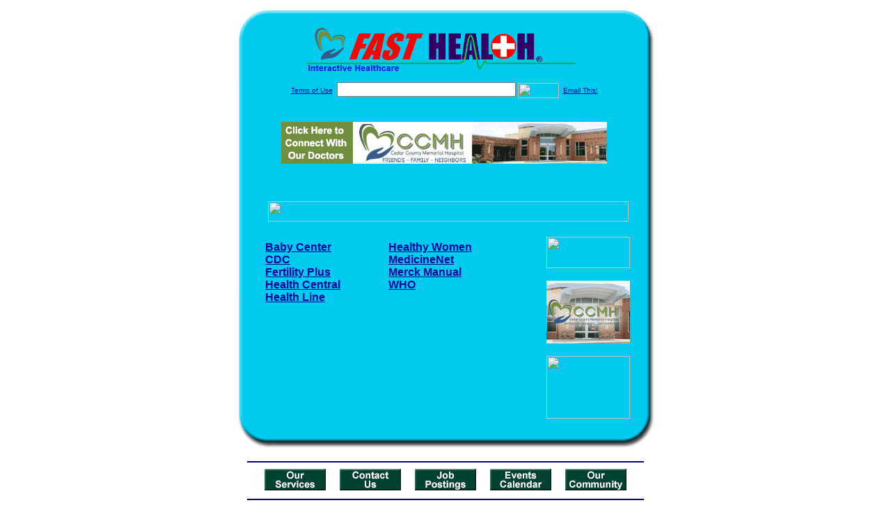

--- FILE ---
content_type: text/html; charset=UTF-8
request_url: http://www.ccmhfasthealth.com/womens_infertility.top
body_size: 15127
content:

<!-- Referencing  Clients:192.168.0.57 -->


<html>
<head>
<title>Women's Infertility (Search FastHealth.com) Women's Infertility</title><META NAME="description" CONTENT="Top Women\'s Infertility Sites from FastHealth.com">
<META NAME="keywords" CONTENT="women\'s infertility, sterility, barren, miscarriage, women\'s infertility, sterility, barren, miscarriages">
<META NAME="Last-Updated" CONTENT="2021-11-18 22:04:09">
<link rel="stylesheet" type="text/css" href="http://www.fasthealth.com/css/css.css">
<script language=JavaScript>
<!-- Hide the script from old browsers --

function mail_it(ThisUrl){
	TheLocation = document.location;
	emailink='http://www.fasthealth.com/emailwindow.php?email=' + TheLocation;
	window.open(emailink,"",'width=350,height=670');
	return false;
}
//-->
</script>
</head>
<body bgcolor=#FFFFFF topmargin=0 leftmargin=0 link=#00079D vlink=#330066>
<div align=center>
  <center>
<table border=0 cellpadding=0 cellspacing=0 width=624>
  <tr>
   <td><img src=http://www.ccmhfasthealth.com/images1/shim.gif width=33 height=1 border=0></td>
   <td><img src=http://www.ccmhfasthealth.com/images1/shim.gif width=554 height=1 border=0></td>
   <td><img src=http://www.ccmhfasthealth.com/images1/shim.gif width=37 height=1 border=0></td>
  </tr>
  <tr valign=top>
   <td colspan=3><a href='http://www.ccmhfasthealth.com' target=_top><img src=http://www.ccmhfasthealth.com/pimages/h_ccmhosp_motop.gif border=0></a></td>
  </tr>
  <tr valign=top>
   <td background=http://www.ccmhfasthealth.com/images1/bdr_r2_c1.gif><img src=http://www.ccmhfasthealth.com/images1/bdr_r2_c1.gif width=33 height=116 border=0></td>
   <td rowspan=2 bgcolor=#00CBEF>
   <table border=0 cellspacing=0 cellpadding=0 width=554>
   <tr>
        <td align=center valign=middle colspan=3>
<FORM METHOD=get ACTION=http://search.fasthealth.com/cgi-bin/texis/webinator/search/>
<input type="hidden" name="station" value="h_ccmhosp_mo">
<INPUT TYPE="hidden" NAME="db" VALUE="level3">
<font face=Arial size=1><a href=http://www.ccmhfasthealth.com/terms.php>Terms of Use</a><img src=/images/tsp.gif height=5 width=3>
<input type=text name=query size=30 value="">&nbsp;<input type=image name=Search src=http://www.fasthealth.com/images/but_s2.gif border=0 width=59 height=22 align=absmiddle><img src=http://www.fasthealth.com/images/tsp.gif height=5 width=3>
<a href="javascript:void(null)" onmouseout="window.defaultStatus = ' ';" onmouseover="window.status = 'Click here to send this to a friend!';return true;" onClick="return mail_it();">Email This!</a>
</font></form>
<BR>

<a href=/pictures/click.php?id=306457><img src="http://www.ccmhfasthealth.com/pimages/cedar468.gif" width=468 height=60 border=0></a><BR><BR><BR><BR>


&nbsp;&nbsp;&nbsp;<img src="http://www.fasthealth.com/images/generated/TopWomen'sInfertilitySites.gif" width=518 height=29 border=0><br>
</td>
   </tr>
   <tr>
        <td align=right valign=top>
    <br>
    <table border=0 width=400 cellpadding=0>
	
      <tr>
        <!--col: 1 --><td valign=top><b><font face=Arial size=3>

<table border=0 cellpadding=2 width=90%><tr><td valign=top  width='50%'><b><font face=Arial size=3><a href="https://www.babycenter.com/0_common-causes-of-fertility-problems-in-women_1228906.bc" rel="nofollow">Baby Center</a><br> 
<a href="https://www.cdc.gov/reproductivehealth/infertility/index.htm" rel="nofollow">CDC</a><br> 
<a href="https://www.fertilityplus.com/faq/bbwjournal_abstracts.html" rel="nofollow">Fertility Plus</a><br> 
<a href="https://www.womens-health.com/" rel="nofollow">Health Central</a><br> 
<a href="https://www.healthline.com/health/pregnancy/signs-of-infertility" rel="nofollow">Health Line</a><br> 
</font></b></td>
<td valign=top  width='50%'><b><font face=Arial size=3><a href="https://www.healthywomen.org/content/article/top-causes-infertility-women" rel="nofollow">Healthy Women</a><br> 
<a href="https://www.medicinenet.com/infertility/article.htm" rel="nofollow">MedicineNet</a><br> 
<a href="https://www.merckmanuals.com/home/women-s-health-issues/infertility/overview-of-infertility?qt=&sc=&alt=" rel="nofollow">Merck Manual</a><br> 
<a href="https://www.who.int/reproductivehealth/topics/infertility/keyissues/en/" rel="nofollow">WHO</a><br> 
</font></b></td>
</tr></table>
</font></b></td></tr>
    </table>
    <img border=0 src=http://www.ccmhfasthealth.com/images1/shim.gif width=30 height=1>
        </td>
        <td width=10><img border=0 src=http://www.ccmhfasthealth.com/images1/shim.gif width=10 height=1>
        </td>
        <td width=130 valign=top><BR>
<a href="http://search.fasthealth.com/cgi-bin/texis/webinator/search/?query=&station=h_ccmhosp_mo"><img src=http://www.fasthealth.com/images/topsearch.gif width=120 height=45 border=0></a>
<BR><BR>
<a href=/pictures/click.php?id=306497><img src="http://www.ccmhfasthealth.com/pimages/cedar120.gif" width=120 height=90 border=0></a><BR><BR>
<a href=/pictures/click.php?id=306495><img src="http://www.fasthealth.com/pimages/fhai120x90.gif" width=120 height=90 border=0></a></td>
	</tr>

</table>
</td>
   <td background=http://www.ccmhfasthealth.com/images1/bdr_r2_c3.gif><img src=http://www.ccmhfasthealth.com/images1/bdr_r2_c3.gif width=37 height=116 border=0></td>
  </tr>
  <tr valign=top><!-- row 3 -->
   <td background=http://www.ccmhfasthealth.com/images1/bdr_r2_c1.gif valign=bottom><img src=http://www.ccmhfasthealth.com/images1/bdr_r3_c1.gif width=33 height=174 border=0></td>
   <td background=http://www.ccmhfasthealth.com/images1/bdr_r3_c3.gif valign=bottom><img src=http://www.ccmhfasthealth.com/images1/bdr_r3_c3.gif width=37 height=174 border=0></td>
  </tr>
  <tr valign=top><!-- row 4 -->
   <td colspan=3><img src=http://www.ccmhfasthealth.com/images1/bdr_r4_c1.gif width=624 height=53 border=0></td>
  </tr>
</table>
<LINK href="http://www.ccmhfasthealth.com/css/footer.css" rel="stylesheet" type="text/css">


<div align="center">
  <center>
<!-- Small Ads Table -->
<table border="0" cellpadding="0" cellspacing="0" width="624">
<tr valign="top">
   <td colspan="3" align="center" valign="top">
<img src="http://www.ccmhfasthealth.com/images/line2.gif" width="570" height="19" border="0" alt=""><br>
<!-- 1ST SET OF 88X31 ADS -->





<a href=/pictures/click.php?id=306291><img src="http://www.ccmhfasthealth.com/pimages/cedarservices.gif" width=88 height=31 border=0></a>
&nbsp;&nbsp;&nbsp;
<a href=/pictures/click.php?id=306283><img src="http://www.ccmhfasthealth.com/pimages/cedarcontact.gif" width=88 height=31 border=0></a>
&nbsp;&nbsp;&nbsp;
<a href=/pictures/click.php?id=306287><img src="http://www.ccmhfasthealth.com/pimages/cedarjobpostings.gif" width=88 height=31 border=0></a>
&nbsp;&nbsp;&nbsp;
<a href=/pictures/click.php?id=306285><img src="http://www.ccmhfasthealth.com/pimages/cedarevents.gif" width=88 height=31 border=0></a>
&nbsp;&nbsp;&nbsp;
<a href=/pictures/click.php?id=306281><img src="http://www.ccmhfasthealth.com/pimages/cedarcommunity.gif" width=88 height=31 border=0></a><br>
<img src="http://www.ccmhfasthealth.com/images/line2.gif" width="570" height="19" border="0" alt=""><br>
</td>
  </tr>
  <tr>
   <td><img src="http://www.ccmhfasthealth.com/images1/shim.gif" width="33" height="1" border="0"></td>
   <td><img src="http://www.ccmhfasthealth.com/images1/shim.gif" width="554" height="1" border="0"></td>
   <td><img src="http://www.ccmhfasthealth.com/images1/shim.gif" width="37" height="1" border="0"></td>
  </tr>
  <!-- Start of first blue box -->
  <tr valign="top"><!-- row 1 -->
   <td colspan="3"><img src="http://www.ccmhfasthealth.com/images1/top.gif" border="0" width="624" height="46"></td>
  </tr>
  <tr valign="top"><!-- row 2 -->
   <td valign="top" background="http://www.ccmhfasthealth.com/images1/bdr_r2_c1.gif"><img border="0" src="http://www.ccmhfasthealth.com/images1/toplefta1n.gif" width="33" height="35" alt=""></td>
   <td rowspan="2" valign="middle" bgcolor="#00CBEF">
<!-- Inside Table -->
<!-- TABLE WITH 2ND 468X60 AD -->
<table width="100%" border="0" cellpadding="0" align="center"><tr>
    <td valign="middle"><center>
	<img src="http://www.ccmhfasthealth.com/images/shim.gif" height=3 width=100 border=0><BR>
	
<a href=/pictures/click.php?id=306453><img src="http://www.fasthealth.com/pimages/fhai468x60.gif" width=468 height=60 border=0></a></center></td>
</tr></table>
</td>
   <td background="http://www.ccmhfasthealth.com/images1/bdr_r2_c3.gif" valign="top"><img border="0" src="http://www.ccmhfasthealth.com/images1/toprighta1n.gif" width="37" height="35" alt=""></td>
  </tr>
  <tr valign="bottom">
   <td background="http://www.ccmhfasthealth.com/images1/bdr_r3_c1.gif" valign="bottom"><img border="0" src="http://www.ccmhfasthealth.com/images1/toplefta2n.gif" width="33" height="36" alt=""></td>
   <td background="http://www.ccmhfasthealth.com/images1/bdr_r3_c3.gif" valign="bottom"><img border="0" src="http://www.ccmhfasthealth.com/images1/toprighta2n.gif" width="37" height="36" alt=""></td>
  </tr>
  <tr valign="top"><!-- row 4 -->
   <td colspan="3" valign="top"><img src="http://www.ccmhfasthealth.com/images1/bdr_r4_c1.gif" border="0" width="624" height="53"></td>
  </tr>
<!-- END OF FIRST SET OF ADS -->
<TR>
   <td colspan="3" align="center" valign="top">
<img src="http://www.ccmhfasthealth.com/images/line2.gif" width="570" height="19" border="0" alt=""><br>
   <a href="http://www.fastcommand.com"><img border="0" src="http://www.fasthealth.com/88x31/fastcommand88x31.gif" width="88" height="31" alt=""></a>
<!-- 2ND SET OF 88X31 ADS -->
&nbsp;&nbsp;&nbsp;


<a href=/pictures/click.php?id=306239><img src="http://pictures.fasthealth.com/fh/88x31/onlinedrug88x31.gif" width=88 height=31 border=0></a>
&nbsp;&nbsp;&nbsp;
<a href=/pictures/click.php?id=306235><img src="http://pictures.fasthealth.com/fh/88x31/menshlth88x31.gif" width=88 height=31 border=0></a>
&nbsp;&nbsp;&nbsp;
<a href=/pictures/click.php?id=306255><img src="http://pictures.fasthealth.com/fh/88x31/medjournals88x31.gif" width=88 height=31 border=0></a>
&nbsp;&nbsp;&nbsp;<a href="http://www.fastnurse.com/affiliates/h_ccmhosp_mo/"><img border="0" src="http://www.fasthealth.com/88x31/fnrsml.gif" width="88" height="31" alt=""></a>
<br>
<img src="http://www.ccmhfasthealth.com/images/line2.gif" width="570" height="19" border="0" alt=""><br>
</td>
  </tr>
  <tr>
   <td><img src="http://www.ccmhfasthealth.com/images1/shim.gif" width="33" height="1" border="0"></td>
   <td><img src="http://www.ccmhfasthealth.com/images1/shim.gif" width="554" height="1" border="0"></td>
   <td><img src="http://www.ccmhfasthealth.com/images1/shim.gif" width="37" height="1" border="0"></td>
  </tr>
  <!-- Start of Second blue box -->
  <tr valign="top"><!-- row 1 -->
   <td colspan="3"><img src="http://www.ccmhfasthealth.com/images1/top.gif" border="0" width="624" height="46"></td>
  </tr>
  <tr valign="top"><!-- row 2 -->
   <td valign="top" background="http://www.ccmhfasthealth.com/images1/bdr_r2_c1.gif"><img border="0" src="http://www.ccmhfasthealth.com/images1/toplefta1.gif" width="33" height="45" alt=""></td>
   <td rowspan="2" valign="middle" bgcolor="#00CBEF"><!-- Inside Table -->
<table width="95%" border="2" cellspacing="0" cellpadding="2" align="center" bordercolor="Navy" bgcolor="#0043AA">
<tr><td>
<!-- TABLE WITH LINKS TO EVERYTHING -->
<table width="100%" border="0" cellpadding="2" align="center"><tr>
    <td valign="top"><div class="footer"><b>
	<a href="http://www.fastnurse.com/affiliates/h_ccmhosp_mo/"><font color="white">FastNurse</font></a><BR>
	<a href="http://www.ccmhfasthealth.com/drug_encyclopedia/"><font color="white">Drug Search</font></a><BR>
	<a href="http://www.ccmhfasthealth.com/citypages/"><font color="white">Hospital Search</font></a><BR>
	<a href="http://www.ccmhfasthealth.com/staff/"><font color="white">Find a Physician</font></a></b></div></td>
    <td valign="top"><div class="footer"><B>
	<a href="http://www.ccmhfasthealth.com/topsites/dieting.php"><font color="white">Popular Diets</font></a><BR>
	<a href="http://www.ccmhfasthealth.com/dirs/medicaldiets.php"><font color="white">Medical Diets</font></a><BR>
	<a href="http://www.ccmhfasthealth.com/dirs/healthyrecipes.php"><font color="white">Healthy Recipes</font></a><BR>
	<a href="http://www.ccmhfasthealth.com/dirs/healthcalculators.php"><font color="white">Health Calculators</font></a></b></div></td>
    <td valign="top"><div class="footer"><B>
	<a href="http://www.ccmhfasthealth.com/dirs/healthinsurance.php"><font color="white">Insurance</font></a><BR>
	<a href="http://www.ccmhfasthealth.com/citypages/"><font color="white">City Pages</font></a><BR>
	<a href="http://www.ccmhfasthealth.com/dirs/onlinedrugstore.php"><font color="white">Top Drugstores</font></a><BR>
	<a href="http://www.fasthealth.com/affiliates/h_ccmhosp_mo/dictionary/"><font color="white">Medical Dictionary</font></a></b></div></td>
    <td valign="top"><div class="footer"><B>
	<a href="http://www.ccmhfasthealth.com/"><font color="white">Home</font></a><BR>
	<a href="http://www.ccmhfasthealth.com/topsites/"><font color="white">Top Sites</font></a><BR>
	<a href="http://www.ccmhfasthealth.com/dirs/health_stores.php"><font color="white">Health Stores</font></a><BR>
	<a href="http://www.ccmhfasthealth.com/dirs/medicalsupplies.php"><font color="white">Medical Supplies</font></a></b></div></td>
</tr></table>
</td></tr>
</table>
</td>
   <td background="http://www.ccmhfasthealth.com/images1/bdr_r2_c3.gif" valign="top"><img border="0" src="http://www.ccmhfasthealth.com/images1/toprighta1.gif" width="37" height="45" alt=""></td>
  </tr>
  <tr valign="bottom">
   <td background="http://www.ccmhfasthealth.com/images1/bdr_r3_c1.gif" valign="bottom"><img border="0" src="http://www.ccmhfasthealth.com/images1/toplefta2.gif" width="33" height="46" alt=""></td>
   <td background="http://www.ccmhfasthealth.com/images1/bdr_r3_c3.gif" valign="bottom"><img border="0" src="http://www.ccmhfasthealth.com/images1/toprighta2.gif" width="37" height="46" alt=""></td>
  </tr>
  <tr valign="top"><!-- row 4 -->
   <td colspan="3" valign="top"><img src="http://www.ccmhfasthealth.com/images1/bdr_r4_c1.gif" border="0" width="624" height="53"></td>
  </tr>
  <tr valign="top">
   <td colspan="3" align="center">
   <table cellpadding="0" cellspacing="0" border="0" width="88%" align="center">
   <tr><td align="center"><center>
   <div class="btm">
   <a href="http://www.ccmhfasthealth.com/addurl.php">Add URL</a>&nbsp;&nbsp; 
   <a href="http://www.ccmhfasthealth.com/feedback.php">Comments &amp; Questions</a>&nbsp;&nbsp; 
   <a href="http://www.ccmhfasthealth.com/copyright.php">Copyright</a>&nbsp;&nbsp; 
   <a href="http://www.ccmhfasthealth.com/privacy.php">Privacy Policy</a>&nbsp;&nbsp; 
   <a href="http://www.ccmhfasthealth.com/terms.php">Terms</a>&nbsp;&nbsp;
   <a href="http://www.ccmhfasthealth.com/badlinks.php">Dead Links</a>&nbsp;&nbsp; 
  </div></center>
  </td></tr></table>
  </td></tr>
   </table>
   <BR><BR><font color=white>Cedar County Memorial Hospital (El Dorado Springs, Missouri - Cedar County)</font>
  </center>
</div>
<BR><BR><br><br>
  </center>
</body>
</html>

